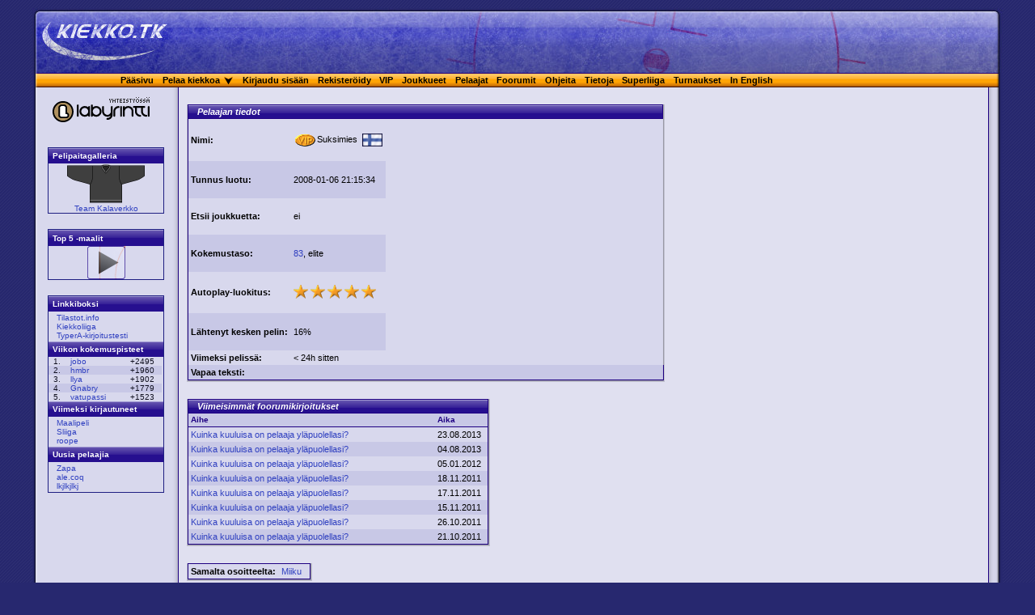

--- FILE ---
content_type: text/html
request_url: https://kiekko.tv/user.cws?name=Suksimies
body_size: 4944
content:




<!DOCTYPE html PUBLIC "-//W3C//DTD XHTML 1.0 Strict//EN"
    "http://www.w3.org/TR/xhtml1/DTD/xhtml1-strict.dtd">

<html xmlns="http://www.w3.org/1999/xhtml" xml:lang="en" lang="en">
  <head>
    <meta http-equiv="content-type" content="application/xhtml+xml; charset=iso-8859-1" />
    <link rel="stylesheet" type="text/css" href="/kiekko7.css?v=4" media="screen" title="kiekko (screen)" />
    <link rel="stylesheet" type="text/css" href="/help.css" media="screen" title="kiekko (screen)" />
    <link rel="icon" href="/favicon.png" sizes="32x32" />
    
    <meta name="keywords" content="jääkiekko, peli, pelit, nettipeli, nettipelit, lätkä, nettilätkä, virtuaali, virtuaalijääkiekko, virtuaalijääkiekon, nettikiekko, kiekko" >
    <meta name="description" content="Moninpelattava jääkiekkopeli, jota voi pelata suoraan selaimella. Kukin pelaaja kontrolloi vain yhtä joukkueen jäsentä." />
    <meta name="facebook-domain-verification" content="jqjy6cd2b3xlbfd6hcxjbsixqkye6g" />


    
  <meta property="og:title" content="Suksimies" />
  <meta property="og:description" content="Tilastosivu" />
  <meta property="og:url" content="//kiekko.tv/user.cws?id=528041" />

    <meta property="og:site_name" content="Kiekko.tk" />
    <meta property="og:type" content="game" />
    <meta property="og:image" content="//kiekko.tv/pix/screenshot.png" />
    <meta property="fb:admins" content="716820741" />
    <meta name="robots" content="NOODP" />
    <!-- link href="https://plus.google.com/101590839745497958015" rel="publisher" / -->
    <title>Kiekko.tk - Internet Hockey </title>
	
  </head>

<!-- (c) Jouko Pynnonen (jouko@iki.fi), Mikko Pynnonen -->

<body>

<!-- google-extra-fi -->
<script async src="https://pagead2.googlesyndication.com/pagead/js/adsbygoogle.js?client=ca-pub-7177932004870090"
     crossorigin="anonymous"></script>
<script>
  (adsbygoogle = window.adsbygoogle || []).push({
    google_ad_client: "ca-pub-7177932004870090",
    enable_page_level_ads: true
  });
</script>


<script type="text/javascript">
ns4 = (document.layers) ? true:false
ie4 = (document.all) ? true:false 
ng5 = (document.getElementById) ? true:false 

try {
   // hi tech
//   if (document.location.protocol=='https:' && !document.location.pathname.startsWith('/archive/ad') && document.location.pathname!='/login.cws' && document.location.pathname!='/fb.cws') document.location.protocol='http:';
//   if (document.location.protocol=='http:' && (document.location.pathname=='/login.cws' || document.location.pathname=='/fb.cws')) document.location.protocol='https:';
     if (document.location.protocol=='http:' && !document.location.pathname.startsWith('/html5')) document.location.protocol='https:';
} catch(ex) {
}
function hide() {
if (ng5) document.getElementById('menu1').style.visibility = "hidden"
else if (ns4) document.menu1.visibility = "hide"
else if (ie4) menu1.style.visibility ="hidden"
}

function show(n) {
hide();
if (ng5) document.getElementById('menu' + n).style.visibility = "visible";
else if (ns4) document.layers["menu" + n].visibility = "show";
else if (ie4) document.all["menu" + n].style.visibility = "visible";
}
</script>

<div class="cbody">
<!-- ##### Header ##### -->
<div id="header" class="fi">
        <div class="logo">&nbsp;
        <!-- div id="fb-root"></div>
<script async defer crossorigin="anonymous" src="https://connect.facebook.net/fi_FI/sdk.js#xfbml=1&version=v20.0&appId=6430024140" nonce="0oY5ej3W"></script -->

<script>
addEventListener('load',function(){
	if (window.FB) return;
	console.log('adding FB');
	var s=document.createElement('script');
	s.src='https://connect.facebook.net/fi_FI/sdk.js#xfbml=1&version=v20.0&appId=6430024140';
	s.setAttribute('nonce','0oY5ej3W');
	document.head.appendChild(s);
});
</script>

<div style="position:absolute;top:0px;right:1em;background-color:rgba(255,255,255,0.2);xpadding:2px;xmargin-right:7px;xmargin-top:2px;">


<div class="fb-page" data-href="https://www.facebook.com/kiekko" data-tabs="" data-width="600" data-height="80" data-small-header="true" data-adapt-container-width="true" data-hide-cover="false" data-show-facepile="true"><blockquote cite="https://www.facebook.com/kiekko" class="fb-xfbml-parse-ignore"><a href="https://www.facebook.com/kiekko">Kiekko.tk</a></blockquote></div>


</div>

	</div>

</div>
        <div class="subWrap">
        <div class="subHeader">
        <div style="margin:auto; width: 93em;">
                <div><a href="/">Pääsivu</a></div>
                <div><a href="http://kiekko.tv/html5/?v&#61;65" target="_blank">Pelaa kiekkoa</a></div>
                <div style="padding-left: 0;" onMouseout="hide(1);" onMouseOver="show(1);"><img  src="/pix/drop.png"></a>
                    <div class="drop"  id="menu1" style="visibility:hidden;">
                    Java-k&auml;ynnistys:
                    <ul>
                    <li><a href="http://kiekko.tv/play.cws?server=1">Uusi Applet</a></li>
		    <li>&nbsp;</li>
                    <li><a href="http://kiekko.tv/play.cws?server=6">Vanha Applet</a></li>
                    <!-- li><a href="http://kiekko.tv/play.cws?server=8">Vanha Applet, USA</a></li -->
                    <!-- li><a href="http://kiekko.tv/play.cws?server=12">Vanha Applet, FI vanha</a></li -->
                    </ul>
                    <!--<a href="/servers.cws">Palvelimien tila</a>-->
                    </div>
                </div>

		<div><a href="/login.cws">Kirjaudu sisään</a></div>
		<div><a href="/register.cws">Rekisteröidy</a></div>

                <div><a href="/vip/">VIP</a></div>
                <div><a href="/teams/">Joukkueet</a></div>
                <div><a href="/players.cws">Pelaajat</a></div>
                <div><a href="/forum/">Foorumit</a></div>
                <div><a href="/ohje.cws">Ohjeita</a></div>
                <div><a href="/about.cws">Tietoja</a></div>
		<div><a href="/superliiga/">Superliiga</a></div>
		<div><a href="/tournament/">Turnaukset</a></div>
                <div><a href="/?lang=en">In English</a></div>
                &nbsp;
        </div>
        </div>
        </div>

<div class="group"> <!--groupittaa sidebarin ja mainin-->




      <!-- ##### Left Sidebar ##### -->
<div class="sideBar">

<br>


<a target="_blank" href="http://www.labyrintti.com"><img border="0" src="/pix/LM_kiekko.gif"></a><br>
<!-- a target="_blank" href="http://www.nebula.fi"><img border="0" src="/pix/nebula.png"></a><br -->

<br>
<!--<iframe src="//www.facebook.com/plugins/like.php?href=https%3A%2F%2Fwww.facebook.com%2Fkiekko%2F&amp;width=120&amp;layout=button_count&amp;action=like&amp;show_faces=true&amp;share=false&amp;height=21&amp;appId=6430024140" scrolling="no" frameborder="0" style="border:none; overflow:hidden; width:120px; height:21px;" allowTransparency="true"></iframe>-->

<!-- google -->



<div class="boxed">

<h2><a href="/jerseys.cws">Pelipaitagalleria</a></h2>
	<div class="image">
	<a href="/teams/team.cws?team=Team+Kalaverkko">
	<img border=0 src="/paita.cgi/-8355712/4210752/16750080/0/16777215?small"><br>
	Team Kalaverkko</a>
	</div>

</div>
<div class="boxed">
<h2>Top 5 -maalit</h2>

<div class="image">
<a href="/teams/top5.cws">
<img alt="Play" src="/pix/play.png" /></a>
</div>


</div>
<!-- googleb -->

<!--
<div class="boxed">
<a target="_blank" href="http://soccer.kiekko.tk"
title="Uudistunut Soccer.kiekko.tk - hyppää jalkapallon ihmeelliseen maailmaan!"
alt="Uudistunut Soccer.kiekko.tk - hyppää jalkapallon ihmeelliseen maailmaan!">
<h2>Soccer.kiekko.tk</h2>
<img width="140" height="120" border="0" src="/pix/soccermainos.gif">
</a>
</center>
</div>
-->


<div class="boxed">
<h2>Linkkiboksi</h2><ul><li><a href="https://tilastot.info" title="" target=_blank >Tilastot.info</a></li><li><a href="https://kiekkoliiga.net" title="Kiekkoliiga, kiekko.tk:ssa pelattava liiga" target=_blank >Kiekkoliiga</a></li><li><a href="https://TyperA.net" title="testaa kirjoitusnopeutesi" target=_blank >TyperA-kirjoitustesti</a></li></ul>

  	<h2><a href="/weekly.cws">Viikon kokemuspisteet</a></h2>
  	<table class="gallery">
  	<tr >
                <td>1.&nbsp;</td>
                <td align=left><a href="/user.cws?name=jobo">jobo</a></td>
                <td>+2495</td>
        </tr><tr class="even">
                <td>2.&nbsp;</td>
                <td align=left><a href="/user.cws?name=hmbr">hmbr</a></td>
                <td>+1960</td>
        </tr><tr >
                <td>3.&nbsp;</td>
                <td align=left><a href="/user.cws?name=llya">llya</a></td>
                <td>+1902</td>
        </tr><tr class="even">
                <td>4.&nbsp;</td>
                <td align=left><a href="/user.cws?name=Gnabry">Gnabry</a></td>
                <td>+1779</td>
        </tr><tr >
                <td>5.&nbsp;</td>
                <td align=left><a href="/user.cws?name=vatupassi">vatupassi</a></td>
                <td>+1523</td>
        </tr></table>
  <h2>Viimeksi kirjautuneet</h2>
  <ul>
<li><a href="/user.cws?name=Maalipeli">Maalipeli</a></li><li><a href="/user.cws?name=Sliiga">Sliiga</a></li><li><a href="/user.cws?name=roope">roope</a></li>
  </ul>
  <h2>Uusia pelaajia</h2>
  <ul>
<li><a href="/user.cws?name=Zapa">Zapa</a></li><li><a href="/user.cws?name=ale.coq">ale.coq</a></li><li><a href="/user.cws?name=lkjlkjlkj">lkjlkjlkj</a></li>
</ul>


</div>  <!-- boxed loppuu -->



</div>  <!-- sivupalkki loppuu -->




<div id="main">

<div style="width: 99%">




<script>var PLAYER_ID=528041;</script>
<div class="group">
<div class="shadow">
<table>
<caption>Pelaajan tiedot</caption>
<tr ><td class="headercol">Nimi:</td><td><img width="29" height="18" align=middle src="/pix/vip.png">Suksimies&nbsp;&nbsp;<img src="/flags/fi.gif" title="FI" alt="FI" align=middle height="16"></td>

	<td rowspan=6>
	<script type="text/javascript"><!--
google_ad_client = "ca-pub-7177932004870090";
/* tilastosivu-suorakaide */
google_ad_slot = "4353726866";
google_ad_width = 336;
google_ad_height = 280;
//-->
</script>
<script type="text/javascript"
src="//pagead2.googlesyndication.com/pagead/show_ads.js">
</script>

	</td>
	
</tr>

<tr class="even"><td class="headercol">Tunnus luotu:</td><td>2008-01-06 21:15:34</td></tr>
<tr ><td class="headercol">Etsii joukkuetta:</td><td>ei</td></tr>

	<tr class="even"><td class="headercol">Kokemustaso:</td><td><a title="xp: 343646 (time: +326310, team goals: +17336, bonus: +0)">83</a>, elite</td></tr>

<tr ><td class="headercol">Autoplay-luokitus:</td><td> 

         <img width="18" height="17" src="/pix/tahti1.png">

         <img width="18" height="17" src="/pix/tahti1.png">

         <img width="18" height="17" src="/pix/tahti1.png">

         <img width="18" height="17" src="/pix/tahti1.png">

         <img width="18" height="17" src="/pix/tahti1.png">
</td></tr>
<tr class="even"><td class="headercol">Lähtenyt kesken pelin:</td><td>16%</td></tr>
<tr ><td class="headercol">Viimeksi pelissä:</td><td>&lt; 24h sitten</td></tr>

<tr class="even"><td class="headercol" valign=top>Vapaa teksti:</td><td valign=top colspan=3></td></tr>
</table>
</div></div>

<div class="group">





	<div class="shadow">
  	<table>
  	<caption>Viimeisimmät foorumikirjoitukset</caption>
  	<tr><th width="300">Aihe</th><th>Aika</th></tr>
	
    	   <tr >
    	   <td><a href="forum/topic.cws?id=177352&page=931#2180828">Kuinka kuuluisa on pelaaja yläpuolellasi?</a></td>
    	   <td>23.08.2013&nbsp;</td>
    	   </tr>
	   
    	   <tr class="even">
    	   <td><a href="forum/topic.cws?id=177352&page=924#2179327">Kuinka kuuluisa on pelaaja yläpuolellasi?</a></td>
    	   <td>04.08.2013&nbsp;</td>
    	   </tr>
	   
    	   <tr >
    	   <td><a href="forum/topic.cws?id=177352&page=638#2101598">Kuinka kuuluisa on pelaaja yläpuolellasi?</a></td>
    	   <td>05.01.2012&nbsp;</td>
    	   </tr>
	   
    	   <tr class="even">
    	   <td><a href="forum/topic.cws?id=177352&page=595#2088130">Kuinka kuuluisa on pelaaja yläpuolellasi?</a></td>
    	   <td>18.11.2011&nbsp;</td>
    	   </tr>
	   
    	   <tr >
    	   <td><a href="forum/topic.cws?id=177352&page=594#2087837">Kuinka kuuluisa on pelaaja yläpuolellasi?</a></td>
    	   <td>17.11.2011&nbsp;</td>
    	   </tr>
	   
    	   <tr class="even">
    	   <td><a href="forum/topic.cws?id=177352&page=592#2087556">Kuinka kuuluisa on pelaaja yläpuolellasi?</a></td>
    	   <td>15.11.2011&nbsp;</td>
    	   </tr>
	   
    	   <tr >
    	   <td><a href="forum/topic.cws?id=177352&page=575#2083000">Kuinka kuuluisa on pelaaja yläpuolellasi?</a></td>
    	   <td>26.10.2011&nbsp;</td>
    	   </tr>
	   
    	   <tr class="even">
    	   <td><a href="forum/topic.cws?id=177352&page=572#2082119">Kuinka kuuluisa on pelaaja yläpuolellasi?</a></td>
    	   <td>21.10.2011&nbsp;</td>
    	   </tr>
	   
  	</table></div>
   

</div>






<div class="group">
<div class="shadow">
<table>
<tr><td><b>Samalta osoitteelta:</b></td>
<td colspan=2>
<a href="user.cws?name=Miiku">Miiku</a>&nbsp;&nbsp; </td></tr></table></div></div>


  
  <br>
  <!-- iframe src="//www.facebook.com/plugins/like.php?href=http%3a//kiekko.tv/user.cws%3Fid=528041&amp;layout=standard&amp;show_faces=true&amp;width=450&amp;action=like&amp;font&amp;colorscheme=light&amp;height=80" scrolling="no" frameborder="0" style="border:none; overflow:hidden; width:450px; height:80px;" allowTransparency="true"></iframe -->
  <!-- g:plusone></g:plusone -->
  <br>
  

<div class="buttongroup">

   <a class="button" href="msg/compose.cws?to=528041"><span>Lähetä viesti</span></a>
   <a class="button" href="/log.cws?player=528041"><span>Tapahtumat</span></a>


  

</div><div class="buttongroup">

<form method=post action="teams/invite.cws"
   onSubmit="return confirm('Haluatko varmasti kutsua tämän pelaajan joukkueeseesi?');"
   >
   <input type=hidden name=user value="Suksimies">
   <input type=hidden name=xyx value="HNsgoB/sDjamk">
   </form></div>
<br>

<center><div class="$wr alapalkki"><script type="text/javascript">
if (window.Fusion) {
      window.Fusion.space("boxi");
}
</script></div></center>


</div> <!-- ie-kludge loppuu -->
</div> <!-- main loppuu -->


</div> <!--sidebar&main-->

<div class="keskitys">
 

</div>

<div id="footer">

<!-- script type="text/javascript">
var _gaq = _gaq || [];
_gaq.push(['_setAccount', 'UA-1532850-1']);
_gaq.push(['_trackPageview']);
(function() {
var ga = document.createElement('script'); ga.type = 'text/javascript'; ga.async = true; 
ga.src = ('https:' == document.location.protocol ? 'https://' : 'http://') + 'stats.g.doubleclick.net/dc.js';
var s = document.getElementsByTagName('script')[0]; s.parentNode.insertBefore(ga, s);
})();
</script -->

<script async src="https://www.googletagmanager.com/gtag/js?id=G-M2L0N90DHY"></script>
<script>
  window.dataLayer = window.dataLayer || [];
  function gtag(){dataLayer.push(arguments);}
  gtag('js', new Date());
  gtag('config', 'G-M2L0N90DHY');
</script>


</div>
</div>


	<script type="text/javascript" src="/kiekko.js?v=6"></script>


</body>
</html>





--- FILE ---
content_type: text/html; charset=utf-8
request_url: https://www.google.com/recaptcha/api2/aframe
body_size: 267
content:
<!DOCTYPE HTML><html><head><meta http-equiv="content-type" content="text/html; charset=UTF-8"></head><body><script nonce="XtpaGSlnjxpD_bpYmhkObw">/** Anti-fraud and anti-abuse applications only. See google.com/recaptcha */ try{var clients={'sodar':'https://pagead2.googlesyndication.com/pagead/sodar?'};window.addEventListener("message",function(a){try{if(a.source===window.parent){var b=JSON.parse(a.data);var c=clients[b['id']];if(c){var d=document.createElement('img');d.src=c+b['params']+'&rc='+(localStorage.getItem("rc::a")?sessionStorage.getItem("rc::b"):"");window.document.body.appendChild(d);sessionStorage.setItem("rc::e",parseInt(sessionStorage.getItem("rc::e")||0)+1);localStorage.setItem("rc::h",'1768936572442');}}}catch(b){}});window.parent.postMessage("_grecaptcha_ready", "*");}catch(b){}</script></body></html>